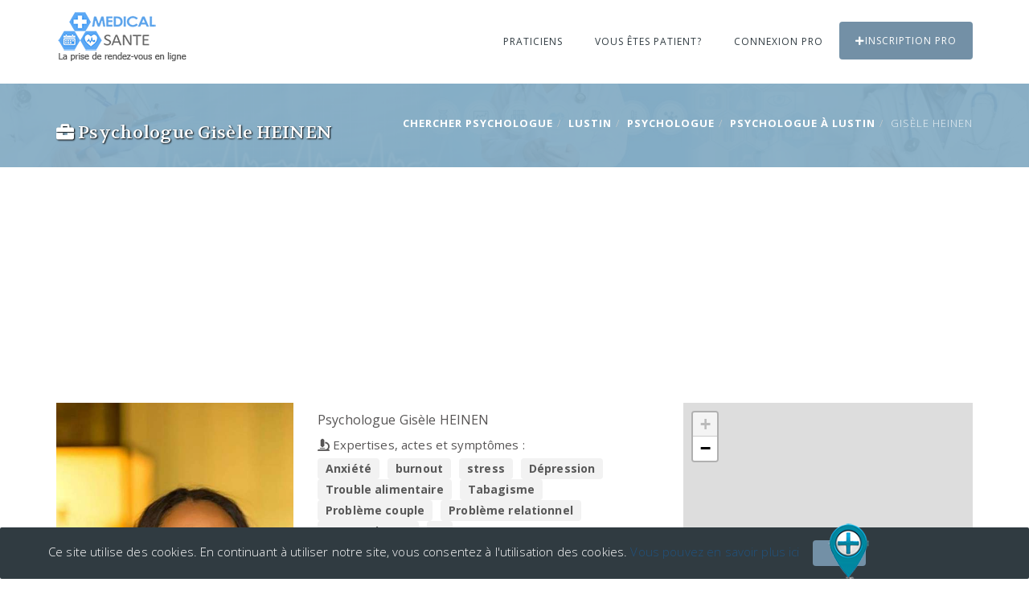

--- FILE ---
content_type: text/html; charset=UTF-8
request_url: https://www.medical-sante.be/rdv-HEINEN-Gisele/Psychologue/LUSTIN/44519
body_size: 6374
content:
<!DOCTYPE html><html lang="fr"><head><meta charset="utf-8"><title>Psychologue HEINEN Gisèle mon agenda en ligne Psychologue</title> <meta name="description" content="Prise Rendez-vous HEINEN Gisèle anxiété, burnout, stress,dépression,trouble alimentaire,tabagisme,problème couple,problème relationnel, traumatismes, ... RDV pro de la santé +32496349421 Psychologue"><meta name="keywords" content="Prise de rendez-vous HEINEN Gisèle anxiété, burnout, stress,dépression,trouble alimentaire,tabagisme,problème couple,problème relationnel, traumatismes, ... Psychologue 5170 LUSTIN +32496349421"><meta property="og:title" content="Top 10 meilleurs Psychologues HEINEN Gisèle 5170 LUSTIN"><meta property="og:type" content="Prise de rendez-vous"><meta property="og:description" content="Prenez rendez-vous HEINEN Gisèle anxiété, burnout, stress,dépression,trouble alimentaire,tabagisme,problème couple,problème relationnel, traumatismes, ... Psychologue 5170 LUSTIN"><meta property="og:image" content="article"><meta property="og:url" content="https://www.medical-sante.be/rdv-HEINEN-Gisele/Psychologue/LUSTIN/44519"><meta name="viewport" content="width=device-width, initial-scale=1.0"><meta http-equiv="X-UA-Compatible" content="IE=edge"> <!-- Le styles --> <link href="https://www.medical-sante.be/rdv-HEINEN-Gisele/Psychologue/LUSTIN/44519" rel="canonical"><link href="/img/favicon.ico" rel="shortcut icon"><link href="/css/bootstrap.min.css" media="screen" rel="stylesheet" type="text/css"><link href="/css/medical-icons.css" media="screen" rel="stylesheet" type="text/css"><link href="/css/vendors.css" media="screen" rel="stylesheet" type="text/css"><link href="/fc/core/main.css" media="screen" rel="stylesheet" type="text/css"><link href="/fc/daygrid/main.css" media="screen" rel="stylesheet" type="text/css"><link href="/css/typeaheadjs.css" media="screen" rel="stylesheet" type="text/css"><link href="/css/components.css" media="screen" rel="stylesheet" type="text/css"><link href="/css/style.css" media="screen" rel="stylesheet" type="text/css"> <!--FULLCALENDAR--> <!--<link href='https://use.fontawesome.com/releases/v5.0.6/css/all.css' rel='stylesheet'> --><!--<link href='https://bootswatch.com/4/litera/bootstrap.min.css' rel='stylesheet'> --> <!--Google Fonts--> <link href="https://fonts.googleapis.com/css?family=Open+Sans:300,400,700" rel="stylesheet"><link href="https://fonts.googleapis.com/css?family=Volkhov:400,400i" rel="stylesheet"> <link rel="stylesheet" href="https://unpkg.com/leaflet@1.2.0/dist/leaflet.css" /> <!-- Respond.js and HTML shiv provide HTML5 support in older browsers like IE9 and 8 --><!--[if lt IE 9]><script src="https://oss.maxcdn.com/libs/html5shiv/3.7.0/html5shiv.js"></script><script src="https://oss.maxcdn.com/libs/respond.js/1.4.2/respond.min.js"></script><![endif]--> <link rel="stylesheet" href="https://vocalgateway.mediakiosque.com/hiconnectjs/css/style-1.0.2.css" /> <link rel="stylesheet" href="https://use.fontawesome.com/releases/v5.8.2/css/all.css" integrity="sha384-oS3vJWv+0UjzBfQzYUhtDYW+Pj2yciDJxpsK1OYPAYjqT085Qq/1cq5FLXAZQ7Ay" crossorigin="anonymous"><!-- Global site tag (gtag.js) - Google Analytics --><script async src="https://www.googletagmanager.com/gtag/js?id=UA-128170347-2"></script><script> window.dataLayer = window.dataLayer || []; function gtag(){dataLayer.push(arguments);} gtag('js', new Date()); gtag('config', 'UA-128170347-2');</script><script data-ad-client="ca-pub-6053119001547019" async src="https://pagead2.googlesyndication.com/pagead/js/adsbygoogle.js"></script></head><body> <!--<div class="loader"></div> --> <header class="header-1"><nav class="navbar navbar-default"><div class="container"> <div class="navbar-header"><button type="button" class="navbar-toggle collapsed" data-toggle="collapse" data-target="#main-navigation" aria-expanded="false"><span class="sr-only">Toggle Menu</span><i class="fa fa-bars"></i></button><a class="navbar-brand" href="/"><img src="/images/medical-sante.png" alt="rendez-vous medecin"></a></div><div class="collapse navbar-collapse" id="main-navigation"><ul class="nav navbar-nav navbar-right"><li class="mega-sub-menu"><a href="#">Praticiens</a><ul class="mega-dropdown row"><li class="col-sm-3"><ul class="mega-menu-items"><li class="heading">Généraliste</li><li><a title="medecin-generaliste" href="/medecin">Médecin généraliste</a></li><li><a title="infirmiere" href="/infirmiere">Infirmière</a></li><li><a title="gynecologue" href="/gynecologue">Gynécologue</a></li><li><a title="ophtalmologue" href="/ophtalmologue">Ophtalmologue</a></li><li><a title="dermatologue" href="/dermatologue">Dermatologue</a></li><li class="hr"></li> <li class="heading">Soins buccaux</li><li><a title="dentiste" href="/dentiste">Dentiste</a></li> <li><a title="orthodontie" href="/orthodontiste">Orthodontiste</a></li><li><a title="aparodontiste" href="/parodontiste">Parodontologue</a></li><li class="hr"></li><!-- <li class="heading">Opération</li><li><a title="" href="/">Anesthésiste</a></li><li><a title="" href="/">Chirurgien cancérologue</a></li><li><a title="" href="/">Chirurgien maxillo-facial</a></li><li><a title="" href="/">Chirurgien cancérologue</a></li> --></ul></li><li class="col-sm-3"><ul class="mega-menu-items"><li class="heading">Spécialité</li><li><a title="Acupuncteur" href="/acupuncteur">Acupuncteur</a></li><li><a title="Addictologue" href="/addictologue">Addictologue</a></li><li><a title="Allergologue" href="/allergologue">Allergologue</a></li><li><a title="audioprothesiste" href="/audioprothesiste">Audioprothésiste</a></li><li><a title="Cancérologue" href="/cancerologue">Cancérologue</a></li><li><a title="Cardiologue" href="/cardiologue">Cardiologue</a></li><li><a title="Diététiciens" href="/dieteticien">Diététicien</a></li><li><a title="Echographiste" href="/echographiste">Echographiste</a></li><li><a title="endocrinologue" href="/endocrinologue">Endocrinologue</a></li><li><a title="Gastro-entérologue" href="/gastro-enterologue">Gastro-entérologue et hépatologue</a></li> <li><a title="Homéopathe" href="/homeopathe">Homéopathe</a></li><!-- <li><a title="" href="/">Addictologue</a></li><li><a title="" href="/">Audiologiste</a></li> --></ul></li><li class="col-sm-3"><ul class="mega-menu-items"><li class="heading">Spécialité</li><li><a title="kinésithérapeute" href="/kinesitherapeute">Kinésithérapeute</a></li><li><a title="Nutritionniste" href="/nutritionniste">Nutritionniste</a></li><li><a title="Neurologue" href="/neurologue">Neurologue</a></li><li><a title="orthopediste" href="/orthopediste">Orthopédiste</a></li><li><a title="Orthophoniste" href="/orthophoniste">Orthophoniste</a></li><li><a title="Ostéopathe" href="/osteopathe">Ostéopathe</a></li><li><a title="oto-rhino-laryngologiste" href="/oto-rhino-laryngologiste">ORL</a></li><li><a title="Pédiatre" href="/pediatre">Pédiatre</a></li> <li><a title="Pedicure-podologue" href="/pedicure-podologue">Pédicure-podologue</a></li><li><a title="Pneumologue" href="/pneumologue">Pneumologue</a></li><li><a title="Psychanalyste" href="/psychanalyste">Psychanalyste</a></li></ul></li><li class="col-sm-3"><ul class="mega-menu-items"><li class="heading">Spécialité</li><li><a title="Psychiatre" href="/psychiatre">Psychiatre</a></li><li><a title="Psychologue" href="/psychologue">Psychologue</a></li><li><a title="Psychothérapeute" href="/psychotherapeute">Psychothérapeute</a></li><li><a title="radiologue" href="/radiologue">Radiologue</a></li> <li><a title="Rhumatologue" href="/rhumatologue">Rhumatologue</a></li><li><a title="sage-femme" href="/sage-femme">Sage-femme</a></li><li><a title="sophrologue" href="/sophrologue">Sophrologue</a></li><li><a title="stomatologue" href="/stomatologue">Stomatologue</a></li><li><a title="urologue" href="/urologue">Urologue</a></li><li><a title="Vétérinaire" href="/veterinaire">Vétérinaire</a></li><li><a title="sexologue" href="/sexologue">Sexologue</a></li><!-- <li><a title="" href="/">Aromathérapeute</a></li><li><a title="" href="/">Art-Thérapeute</a></li><li><a title="" href="/">Chiropracteur</a></li><li><a title="" href="/">Phytothérapeute</a></li><li><a title="" href="/">Chirurgien plasticien et esthétique</a></li><li><a title="" href="/">Réflexologue</a></li>--></ul></li></ul></li><!-- <li><a href="#">Santé</a> --><!--<ul class="sub-menu"> <li><a href="blog-list.html">Esthéticienne</a></li><li><a href="blog-single.html">Massage</a></li><li><a href="widgets.html">Vétérinaire</a></li></ul></li>--> <li><a title="rendez-vous " href="/login-patient">Vous êtes patient?</a> </li><li><a title="rendez-vous " href="/login-medecin-praticien">Connexion PRO</a></li><li><a title="rendez-vous " href="/praticien" class="btn-emergency"><i class="fa fa-plus"></i>Inscription PRO</a></li></ul></div></div> </header> <div class="page-header"><div class="container"><h1><i class="fas fa-briefcase"></i> Psychologue Gisèle HEINEN</h1><div class="breadcrumb-2"><ul class="breadcrumb"><li><a href="/" title="cherche Psychologue" >Chercher Psychologue</a></li><li><a title="LUSTIN" href="/ville/LUSTIN">LUSTIN</a></li><li><a title="Psychologue" href="/praticien/Psychologue">Psychologue</a></li><li><a title="Psychologue LUSTIN" href="/rendez-vous/Psychologue/LUSTIN">Psychologue à LUSTIN</a></li><li class="active">Gisèle HEINEN</li></ul></div></div></div> <div class="doctor-single mt-80 mb-80"><div class="container"><div class="row"><div class="col-sm-8"><div class="row"><div class="col-sm-5"><div class="doctor-img"> <img src="/professionnels/praticiens/be/44519/1.jpg" class="img-responsive" alt="Psychologue HEINEN GISèLE"></div><div class="doctor-contact"><address><strong><i class="fas fa-briefcase"></i> Psychologue<br />Gisèle HEINEN</strong><br>10 Rue Pépin <br /> 5170 LUSTIN<br></address><ul class="contact-list"> <div class="hmd_hiconnect" btn_title="Obtenir le numéro" customer="HEINEN" site="medical-sante" dest="+32496349421" ></div> <li><i class="fab fa-internet-explorer"></i><a href="https://www.espacenathema.be/" rel="nofollow" target="_blank">Site internet</a></li></ul></div></div><div class="col-sm-7"><div class="doctor-details"><h2 class="doctor-name">Psychologue Gisèle HEINEN </h2><h4 class="heading"><i class="fas fa-microscope"></i> Expertises, actes et symptômes : </h4><ul class="doctor-edu"><li><strong>Anxiété</strong></li><li><strong> burnout</strong></li><li><strong> stress</strong></li><li><strong>Dépression</strong></li><li><strong>Trouble alimentaire</strong></li><li><strong>Tabagisme</strong></li><li><strong>Problème couple</strong></li><li><strong>Problème relationnel</strong></li><li><strong> traumatismes</strong></li><li><strong> ...</strong></li></ul><div itemscope itemprop="mainEntity" itemtype="https://schema.org/Question"><h4 class="heading" itemprop="name"><i class="fas fa-notes-medical"></i> Quelles sont mes activités? </h4><div itemscope itemprop="acceptedAnswer" itemtype="https://schema.org/Answer"><div itemprop="text">Les premiers entretiens nous permettent de définir les objectifs à atteindre pour surmonter vos difficultés et selon la/les méthode(s) qui vous conviendra le mieux. Je reçois les consultant.e.s ( adulte, adolescent ) en individuel, couple ou famille. </div></div></div><div itemscope itemprop="mainEntity" itemtype="https://schema.org/Question"><h4 class="heading" itemprop="name"><i class="fas fa-briefcase-medical"></i> Quels sont les services que je vous propose? </h4><div itemscope itemprop="acceptedAnswer" itemtype="https://schema.org/Answer"><div itemprop="text">consultations psychologiques cliniques, EMRD, thérapie brève, Hypnose. </div></div></div><div itemscope itemprop="mainEntity" itemtype="https://schema.org/Question"><h4 class="heading" itemprop="name"><h4 class="heading" itemprop="name"><i class="fas fa-graduation-cap"></i> Quel est le parcours professionnel de HEINEN Gisèle? </h4><div itemscope itemprop="mainEntity" itemtype="https://schema.org/Question"><h4 class="heading" itemprop="name"><div itemprop="text">J'ai une formation universitaire (UCLouvain) en psychologie psychanalytique freudienne et systémique ainsi qu'en criminologie. Je me suis également formée aux testings psychologiques (Rorschach, TAT, Szondi ) que j'utilise dans le cadre des bilans psycho-affectifs. Récemment, je pratique l'hypnose éricksonienne, l'EMDR, la thérapie brève ( formée à Prisme Formation à Charleroi).</div></div></div><h4 class="heading"><i class="far fa-money-bill-alt"></i> Quel sont les tarifs de la consultation pratiqué par Psychologue Gisèle HEINEN? </h4>entre 50 et 80 euros.</div></div><div class="col-sm-12 galleryPhotos"> <div class="row"> </div></div><div class="col-sm-12"><div class="row"><div class="col-sm-12 mt-20"></div><div class="col-sm-4 mt-20"><h4 class="heading"><i class="fas fa-file-medical-alt"></i> Consultation :</h4><ul> <li class="fas fa-angle-right"> Consultations psychologiques</li> <br /><li class="fas fa-angle-right"> Hypnose</li> <br /><li class="fas fa-angle-right"> EMDR</li> <br /><li class="fas fa-angle-right"> Thérapie brève</li> <br /></ul></div><div class="col-sm-5 mt-20"> <h4 class="heading"><i class="far fa-credit-card"></i> Quels sont les moyens de paiement acceptés par HEINEN Gisèle et la prise en charge?</h4> <ul> <li class="fas fa-angle-right"> Cartes bancaires</li> <br /> <li class="fas fa-angle-right"> Chèques et espèces</li> <br /> <li class="fas fa-angle-right"> Rembourser par votre mutuelle</li> <br /> </ul></div> <div class="col-sm-3 mt-20"> <h4 class="heading"><i class="far fa-flag"></i> Langues parlées</h4> <ul> <li class="fas fa-angle-right"> Français</li> <br /> </ul></div> </div></div></div></div><div class="col-sm-4"> <div id='lmap' style="height:300px;"></div><h4 class="heading"><i class="fas fa-bus-alt"></i> Accès transport en commun :</h4><h4 class="heading"><i class="fas fa-info-circle"></i> Informations pratiques :</h4>parking, salle d'attente sur le côté gauche du bâtiment<table class="table table-bordered"><tbody> <tr><th>Jours</th> <th>Horaires</th> </tr> <tr> <td>Lundi</td> <td>Fermé</td> </tr> <tr> <td>Mardi</td> <td>Fermé</td> </tr> <tr> <td>Mercredi</td> <td>Fermé</td> </tr> <tr><td>Jeudi</td> <td>Fermé</td> </tr> <tr><td>Vendredi</td> <td>Fermé</td> </tr> <tr> <td>Samedi</td> <td>10:00 à 16:00</td> </tr> <tr> <td>Dimanche</td> <td>Fermé</td> </tr> </tbody></table> </aside></div></div></div></div> <div class="container mt-80 mb-80"> <div class="row"><div class="col-sm-12 text-center"> <span class="color1">Prise de rendez-vous uniquement par téléphone - Suggérez à votre Psychologue Gisèle HEINEN à s’inscrire sur notre site afin de prendre RDV en ligne</span>.<br /> </div> <div class="col-sm-12"><div class="counter-box-2"><span class="fact-count" data-from="0" data-to="0" data-speed="3000">0</span> <h4 class="heading">Plages horaires disponibles</h4></div></div> <div class="col-sm-12"> <div id='calendarFiche'></div> </div> </div></div><!-- Modal --> <div class="modal fade" id="modal-booking" data-open-onload="false" data-open-delay="0" tabindex="-1" role="dialog"> <div class="modal-dialog modal-lg" role="document"> <div class="modal-content"> <button type="button" class="close" data-dismiss="modal" aria-label="Close"><i class="fa fa-times"></i></button> <div class="modal-body"> <div class="container-fluid"> <div id='calendar'></div> </div> </div></div></div></div> <script> var fichelat = 48.0824;
var fichelng = -4.35482; </script> <script src="/js/jquery.min.js"></script> <!-- FullCalendar --> <script src="/js/moment.min.js"></script> <script src='/fc/core/main.js'></script> <script src='/fc/daygrid/main.js'></script> <script src="https://unpkg.com/leaflet@1.2.0/dist/leaflet.js"></script> <script src="/js/jquery.prettyPhoto.js" type=text/javascript></script> <script>$('.booking').click(function(){ $.ajax({ url: "/agenda/44519?div=calendar", dataType: 'script', success: function(res) { var data = res.body; }, error:function(request, status, error) { console.log("ajax call went wrong:" + request.responseText); } }); }); $(document).ready(function(){ $('#calendarFiche').load("/agenda/44519/0?div=calendarFiche&bScript=true"); }); var myMap = L.map('lmap'); myMap.setView([48.0824, -4.35482], 20); L.tileLayer('https://tile.jawg.io/jawg-light/{z}/{x}/{y}.png?access-token=ch8T6SPUQzog7U9dNiVzoI0R70huJca3vubOza0he1TCJ8UqinHrfW5O8Y4LXNJy', {}).addTo(myMap); var myIcon = L.icon({ iconUrl: '/img/map-docteur.png',	});	L.marker([48.0824, -4.35482], {icon: myIcon}).addTo(myMap); $("a[data-gal^='prettyPhoto']").prettyPhoto({social_tools:''});</script><script type="text/javascript" src="//s7.addthis.com/js/300/addthis_widget.js#pubid=ra-58ed508b6e10db07"></script> <!-- FOOTER --> <footer class="footer-1">	﻿<div class="footer-pri"><div class="container"><div class="row"><div class="col-sm-9"><div class="widget widget-about"><p>Trouvez rapidement un médecin, Infirmier, Dentiste, Dermatologue, Ophtalmologue, Gynécologue, kinésithérapeute, Ostéopathe, Psychologue, Psychiatre, Allergologue, Rhumatologue, Pédiatre, Vétérinaire près de chez vous et prenez rendez-vous gratuitement en ligne en quelques clics. <a href="https://www.annuaire-horaire.fr" title="Annuaire commerces france" target="_blank">Annuaire gratuit</a></p> </div> </div> <div class="col-sm-3"><div class="widget widget-links"> <a title="Médical santé France" href="https://www.medical-sante.fr/" target="_blank">Médical santé France</a> <br/> <a title="Médical santé Belgique" href="https://www.medical-sante.be/" target="_blank">Médical santé Belgique</a> <br/> <a title="Médical santé Suisse" href="https://www.medical-sante.ch/" target="_blank">Médical santé Suisse</a> <br/> <a title="Médical santé Maroc" href="https://ma.medical-sante.ch/" target="_blank">Médical santé Maroc</a> <br/> <a target="_blank" title="Partager ma borne de recharge" href="https://www.sharenplug.com/">Borne électrique</a><br/><i class="fa fa-info-circle"></i> <a href="/terms" rel="nofollow" >Mentions légales</a><br /><i class="fa fa fa-eye"></i> <a href="/cookies" >Cookies</a><br /><i class="fa fa-envelope"></i> <a href="/contact">Contact</a></div> </div> </div></div></div><div class="footer-sec"> <div class="container"><div class="row"><div class="col-sm-12"> <span>&copy; Copyright 2026 Médical-santé vous permet de prendre rendez-vous avec les professionnels de santé rapidement et gratuitement 24h/24.</span> </div> </div></div></div> </footer> <div id="back"><i class="fa fa-angle-up"></i></div> <!-- Modal --> <div class="modal fade" id="modal-video" data-open-onload="false" tabindex="-1" role="dialog"> <div class="modal-dialog" role="document"> <div class="modal-content"> <button type="button" class="close" data-dismiss="modal" aria-label="Close"><i class="fa fa-times"></i></button> <div class="modal-body"> <div class="container-fluid"> <div class="row"> <div class="col-sm-12"> <div id="video-container"></div> </div> </div> </div> </div> </div> </div> </div> <!-- Permission for Setting Cookies --> <div class="alert alert-dismissible alert-cookies"><div class="container"> <div class="row"> <div class="col-sm-12"> Ce site utilise des cookies. En continuant à utiliser notre site, vous consentez à l'utilisation des cookies. <a href="/cookies">Vous pouvez en savoir plus ici</a> &nbsp;&nbsp; <button name='cookie' class="btn btn-primary btn-sm" data-dismiss="alert" type="button">Ok</button> </div> </div> </div> </div> <script src="https://apis.google.com/js/platform.js" async defer></script> <script src="/js/jquery.min.js"></script> <script src="/js/bootstrap.min.js"></script> <script src="/js/jquery.appear.js"></script> <script src="/js/jquery.countTo.js"></script> <!-- Custom JS --> <script src="/js/script.js"></script> <!-- autocomplete JS --> <script src="/js/typeahead.bundle.js"></script> <script type="text/javascript" src="https://wshiconnect.mediakiosque.com/hiconnectjs/js/hmd_hiconnect-2.0.0-56b0ba443fe96.js?jquery=no" ></script> <script> $(function(){	$('.hmd_hiconnect').hmdHiconnect({	buttonTitle: 'Obtenir le num&eacute;ro',	horizontal: "1",	cabinet: 'VIMANEK_BE',	endUser: 'test'	});	});
var countries = new Bloodhound({ datumTokenizer: Bloodhound.tokenizers.whitespace, queryTokenizer: Bloodhound.tokenizers.whitespace, prefetch: '/liste-ville' }); $('.autoville').typeahead({ minLength: 1, autoSelect: true, hint: true, highlight: true }, { name: 'villes', limit: 20, source: countries }); var types = new Bloodhound({ datumTokenizer: Bloodhound.tokenizers.whitespace, queryTokenizer: Bloodhound.tokenizers.whitespace, prefetch: '/liste-type' }); $('.autocategorie').typeahead({ minLength: 1, autoSelect: true, hint: true, highlight: true }, { name: 'types', limit: 20, source: types }); $("button[name='cookie']").click(function(){ document.cookie = "acceptTerm=médical-sante"; });	var resourcePath = window.location.pathname;	$("li a[href*='"+resourcePath+"']").parent().addClass('active'); </script> </body> </html>

--- FILE ---
content_type: text/html; charset=utf-8
request_url: https://www.google.com/recaptcha/api2/aframe
body_size: 266
content:
<!DOCTYPE HTML><html><head><meta http-equiv="content-type" content="text/html; charset=UTF-8"></head><body><script nonce="-lFQY8t39j1j6hsWg2QiGg">/** Anti-fraud and anti-abuse applications only. See google.com/recaptcha */ try{var clients={'sodar':'https://pagead2.googlesyndication.com/pagead/sodar?'};window.addEventListener("message",function(a){try{if(a.source===window.parent){var b=JSON.parse(a.data);var c=clients[b['id']];if(c){var d=document.createElement('img');d.src=c+b['params']+'&rc='+(localStorage.getItem("rc::a")?sessionStorage.getItem("rc::b"):"");window.document.body.appendChild(d);sessionStorage.setItem("rc::e",parseInt(sessionStorage.getItem("rc::e")||0)+1);localStorage.setItem("rc::h",'1769899725927');}}}catch(b){}});window.parent.postMessage("_grecaptcha_ready", "*");}catch(b){}</script></body></html>